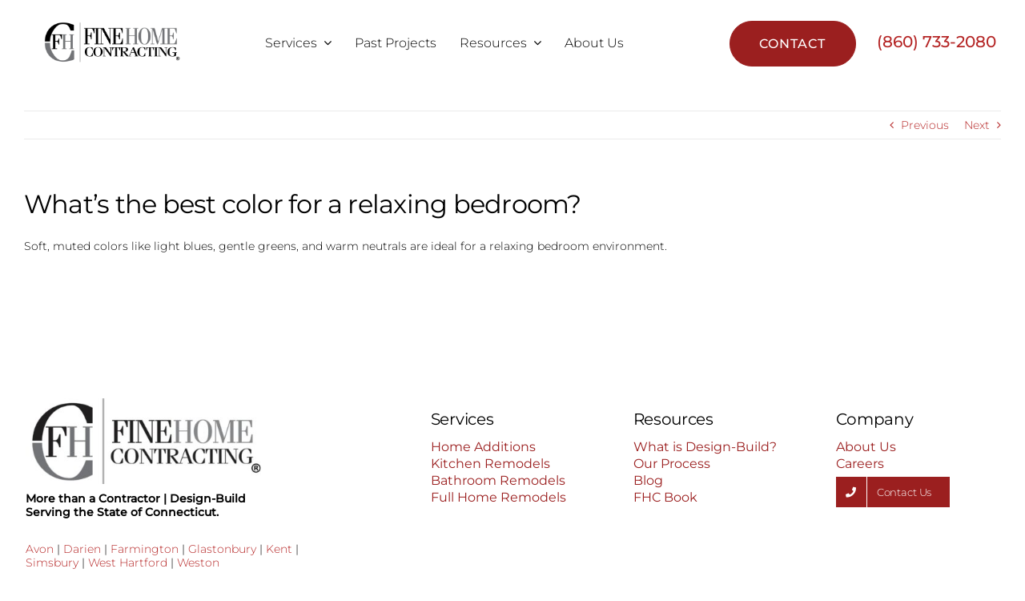

--- FILE ---
content_type: text/html; charset=UTF-8
request_url: https://finehomecontracting.com/faq-items/whats-the-best-color-for-a-relaxing-bedroom/
body_size: 11000
content:
<!DOCTYPE html><html class="avada-html-layout-wide avada-html-header-position-top" lang="en-US" prefix="og: http://ogp.me/ns# fb: http://ogp.me/ns/fb#"><head><meta http-equiv="X-UA-Compatible" content="IE=edge" /><meta http-equiv="Content-Type" content="text/html; charset=utf-8"/><meta name="viewport" content="width=device-width, initial-scale=1" /><meta name='robots' content='index, follow, max-image-preview:large, max-snippet:-1, max-video-preview:-1' />  <script type="text/javascript" id="google_gtagjs-js-consent-mode-data-layer">window.dataLayer=window.dataLayer||[];function gtag(){dataLayer.push(arguments);}
gtag('consent','default',{"ad_personalization":"denied","ad_storage":"denied","ad_user_data":"denied","analytics_storage":"denied","functionality_storage":"denied","security_storage":"denied","personalization_storage":"denied","region":["AT","BE","BG","CH","CY","CZ","DE","DK","EE","ES","FI","FR","GB","GR","HR","HU","IE","IS","IT","LI","LT","LU","LV","MT","NL","NO","PL","PT","RO","SE","SI","SK"],"wait_for_update":500});window._googlesitekitConsentCategoryMap={"statistics":["analytics_storage"],"marketing":["ad_storage","ad_user_data","ad_personalization"],"functional":["functionality_storage","security_storage"],"preferences":["personalization_storage"]};window._googlesitekitConsents={"ad_personalization":"denied","ad_storage":"denied","ad_user_data":"denied","analytics_storage":"denied","functionality_storage":"denied","security_storage":"denied","personalization_storage":"denied","region":["AT","BE","BG","CH","CY","CZ","DE","DK","EE","ES","FI","FR","GB","GR","HR","HU","IE","IS","IT","LI","LT","LU","LV","MT","NL","NO","PL","PT","RO","SE","SI","SK"],"wait_for_update":500};</script> <title>What&#039;s the best color for a relaxing bedroom? - Connecticut Design Build Contractor | Fine Home Contracting</title><link rel="canonical" href="https://finehomecontracting.com/faq-items/whats-the-best-color-for-a-relaxing-bedroom/" /><meta property="og:locale" content="en_US" /><meta property="og:type" content="article" /><meta property="og:title" content="What&#039;s the best color for a relaxing bedroom?" /><meta property="og:description" content="Soft, muted colors like light blues, gentle greens, and warm ..." /><meta property="og:url" content="https://finehomecontracting.com/faq-items/whats-the-best-color-for-a-relaxing-bedroom/" /><meta property="og:site_name" content="Connecticut Design Build Contractor | Fine Home Contracting" /><meta property="article:publisher" content="https://www.facebook.com/finehomecontracting/" /><meta property="og:image" content="https://finehomecontracting.com/wp-content/uploads/2025/03/stamford-kitchen-dutch-oven.jpg" /><meta property="og:image:width" content="1280" /><meta property="og:image:height" content="854" /><meta property="og:image:type" content="image/jpeg" /><meta name="twitter:card" content="summary_large_image" /><meta name="twitter:label1" content="Est. reading time" /><meta name="twitter:data1" content="1 minute" /> <script type="application/ld+json" class="yoast-schema-graph">{"@context":"https://schema.org","@graph":[{"@type":"WebPage","@id":"https://finehomecontracting.com/faq-items/whats-the-best-color-for-a-relaxing-bedroom/","url":"https://finehomecontracting.com/faq-items/whats-the-best-color-for-a-relaxing-bedroom/","name":"What's the best color for a relaxing bedroom? - Connecticut Design Build Contractor | Fine Home Contracting","isPartOf":{"@id":"https://finehomecontracting.com/#website"},"datePublished":"2023-12-14T17:44:24+00:00","breadcrumb":{"@id":"https://finehomecontracting.com/faq-items/whats-the-best-color-for-a-relaxing-bedroom/#breadcrumb"},"inLanguage":"en-US","potentialAction":[{"@type":"ReadAction","target":["https://finehomecontracting.com/faq-items/whats-the-best-color-for-a-relaxing-bedroom/"]}]},{"@type":"BreadcrumbList","@id":"https://finehomecontracting.com/faq-items/whats-the-best-color-for-a-relaxing-bedroom/#breadcrumb","itemListElement":[{"@type":"ListItem","position":1,"name":"Home","item":"https://finehomecontracting.com/"},{"@type":"ListItem","position":2,"name":"FAQs","item":"https://finehomecontracting.com/faq-items/"},{"@type":"ListItem","position":3,"name":"What&#8217;s the best color for a relaxing bedroom?"}]},{"@type":"WebSite","@id":"https://finehomecontracting.com/#website","url":"https://finehomecontracting.com/","name":"Connecticut Design Build Contractor | Fine Home Contracting","description":"Luxury Kitchen, Bathroom, Full Home Remodels, &amp; Additions","publisher":{"@id":"https://finehomecontracting.com/#organization"},"potentialAction":[{"@type":"SearchAction","target":{"@type":"EntryPoint","urlTemplate":"https://finehomecontracting.com/?s={search_term_string}"},"query-input":{"@type":"PropertyValueSpecification","valueRequired":true,"valueName":"search_term_string"}}],"inLanguage":"en-US"},{"@type":"Organization","@id":"https://finehomecontracting.com/#organization","name":"Fine Home Contracting","url":"https://finehomecontracting.com/","logo":{"@type":"ImageObject","inLanguage":"en-US","@id":"https://finehomecontracting.com/#/schema/logo/image/","url":"https://finehomecontracting.com/wp-content/uploads/2022/05/footlogo.jpg","contentUrl":"https://finehomecontracting.com/wp-content/uploads/2022/05/footlogo.jpg","width":603,"height":230,"caption":"Fine Home Contracting"},"image":{"@id":"https://finehomecontracting.com/#/schema/logo/image/"},"sameAs":["https://www.facebook.com/finehomecontracting/","https://www.instagram.com/finehomecontracting/","https://www.youtube.com/channel/UCS3gKCzP5KCUaErIKTJDTqw"]}]}</script> <link rel='dns-prefetch' href='//www.googletagmanager.com' /><link rel="alternate" type="application/rss+xml" title="Connecticut Design Build Contractor | Fine Home Contracting &raquo; Feed" href="https://finehomecontracting.com/feed/" /><link rel="alternate" type="application/rss+xml" title="Connecticut Design Build Contractor | Fine Home Contracting &raquo; Comments Feed" href="https://finehomecontracting.com/comments/feed/" /><link rel="icon" href="https://finehomecontracting.com/wp-content/uploads/2022/06/favi2.jpg" type="image/jpeg" /><link rel="alternate" title="oEmbed (JSON)" type="application/json+oembed" href="https://finehomecontracting.com/wp-json/oembed/1.0/embed?url=https%3A%2F%2Ffinehomecontracting.com%2Ffaq-items%2Fwhats-the-best-color-for-a-relaxing-bedroom%2F" /><link rel="alternate" title="oEmbed (XML)" type="text/xml+oembed" href="https://finehomecontracting.com/wp-json/oembed/1.0/embed?url=https%3A%2F%2Ffinehomecontracting.com%2Ffaq-items%2Fwhats-the-best-color-for-a-relaxing-bedroom%2F&#038;format=xml" /><meta name="description" content="Soft, muted colors like light blues, gentle greens, and warm neutrals are ideal for a relaxing bedroom environment."/><meta property="og:locale" content="en_US"/><meta property="og:type" content="article"/><meta property="og:site_name" content="Connecticut Design Build Contractor | Fine Home Contracting"/><meta property="og:title" content="What&#039;s the best color for a relaxing bedroom? - Connecticut Design Build Contractor | Fine Home Contracting"/><meta property="og:description" content="Soft, muted colors like light blues, gentle greens, and warm neutrals are ideal for a relaxing bedroom environment."/><meta property="og:url" content="https://finehomecontracting.com/faq-items/whats-the-best-color-for-a-relaxing-bedroom/"/><meta property="og:image" content="https://finehomecontracting.com/wp-content/uploads/2022/06/ret3.jpg"/><meta property="og:image:width" content="700"/><meta property="og:image:height" content="259"/><meta property="og:image:type" content="image/jpeg"/><style id='wp-img-auto-sizes-contain-inline-css' type='text/css'>img:is([sizes=auto i],[sizes^="auto," i]){contain-intrinsic-size:3000px 1500px}</style><link rel='stylesheet' id='fusion-dynamic-css-css' href='https://finehomecontracting.com/wp-content/uploads/fusion-styles/022d1f9b2574fa6f7c63d999fbe66826.min.css?ver=3.14.2' type='text/css' media='all' />  <script type="text/javascript" src="https://www.googletagmanager.com/gtag/js?id=AW-341502528" id="google_gtagjs-js" async></script> <script type="text/javascript" id="google_gtagjs-js-after">window.dataLayer=window.dataLayer||[];function gtag(){dataLayer.push(arguments);}
gtag("js",new Date());gtag("set","developer_id.dZTNiMT",true);gtag("config","AW-341502528");window._googlesitekit=window._googlesitekit||{};window._googlesitekit.throttledEvents=[];window._googlesitekit.gtagEvent=(name,data)=>{var key=JSON.stringify({name,data});if(!!window._googlesitekit.throttledEvents[key]){return;}window._googlesitekit.throttledEvents[key]=true;setTimeout(()=>{delete window._googlesitekit.throttledEvents[key];},5);gtag("event",name,{...data,event_source:"site-kit"});};</script> <link rel="https://api.w.org/" href="https://finehomecontracting.com/wp-json/" /><link rel="alternate" title="JSON" type="application/json" href="https://finehomecontracting.com/wp-json/wp/v2/avada_faq/8295" /><link rel="EditURI" type="application/rsd+xml" title="RSD" href="https://finehomecontracting.com/xmlrpc.php?rsd" /><meta name="generator" content="WordPress 6.9" /><link rel='shortlink' href='https://finehomecontracting.com/?p=8295' /><meta name="generator" content="Site Kit by Google 1.168.0" /><meta name="generator" content="performance-lab 4.0.0; plugins: webp-uploads"><meta name="generator" content="webp-uploads 2.6.0"> <script type="text/javascript">(function(url){if(/(?:Chrome\/26\.0\.1410\.63 Safari\/537\.31|WordfenceTestMonBot)/.test(navigator.userAgent)){return;}
var addEvent=function(evt,handler){if(window.addEventListener){document.addEventListener(evt,handler,false);}else if(window.attachEvent){document.attachEvent('on'+evt,handler);}};var removeEvent=function(evt,handler){if(window.removeEventListener){document.removeEventListener(evt,handler,false);}else if(window.detachEvent){document.detachEvent('on'+evt,handler);}};var evts='contextmenu dblclick drag dragend dragenter dragleave dragover dragstart drop keydown keypress keyup mousedown mousemove mouseout mouseover mouseup mousewheel scroll'.split(' ');var logHuman=function(){if(window.wfLogHumanRan){return;}
window.wfLogHumanRan=true;var wfscr=document.createElement('script');wfscr.type='text/javascript';wfscr.async=true;wfscr.src=url+'&r='+Math.random();(document.getElementsByTagName('head')[0]||document.getElementsByTagName('body')[0]).appendChild(wfscr);for(var i=0;i<evts.length;i++){removeEvent(evts[i],logHuman);}};for(var i=0;i<evts.length;i++){addEvent(evts[i],logHuman);}})('//finehomecontracting.com/?wordfence_lh=1&hid=BD7DEAEE9C5EA333B9F1F8497730723E');</script><style type="text/css" id="css-fb-visibility">@media screen and (max-width:640px){.fusion-no-small-visibility{display:none !important}body .sm-text-align-center{text-align:center !important}body .sm-text-align-left{text-align:left !important}body .sm-text-align-right{text-align:right !important}body .sm-text-align-justify{text-align:justify !important}body .sm-flex-align-center{justify-content:center !important}body .sm-flex-align-flex-start{justify-content:flex-start !important}body .sm-flex-align-flex-end{justify-content:flex-end !important}body .sm-mx-auto{margin-left:auto !important;margin-right:auto !important}body .sm-ml-auto{margin-left:auto !important}body .sm-mr-auto{margin-right:auto !important}body .fusion-absolute-position-small{position:absolute;width:100%}.awb-sticky.awb-sticky-small{position:sticky;top:var(--awb-sticky-offset,0)}}@media screen and (min-width:641px) and (max-width:1024px){.fusion-no-medium-visibility{display:none !important}body .md-text-align-center{text-align:center !important}body .md-text-align-left{text-align:left !important}body .md-text-align-right{text-align:right !important}body .md-text-align-justify{text-align:justify !important}body .md-flex-align-center{justify-content:center !important}body .md-flex-align-flex-start{justify-content:flex-start !important}body .md-flex-align-flex-end{justify-content:flex-end !important}body .md-mx-auto{margin-left:auto !important;margin-right:auto !important}body .md-ml-auto{margin-left:auto !important}body .md-mr-auto{margin-right:auto !important}body .fusion-absolute-position-medium{position:absolute;width:100%}.awb-sticky.awb-sticky-medium{position:sticky;top:var(--awb-sticky-offset,0)}}@media screen and (min-width:1025px){.fusion-no-large-visibility{display:none !important}body .lg-text-align-center{text-align:center !important}body .lg-text-align-left{text-align:left !important}body .lg-text-align-right{text-align:right !important}body .lg-text-align-justify{text-align:justify !important}body .lg-flex-align-center{justify-content:center !important}body .lg-flex-align-flex-start{justify-content:flex-start !important}body .lg-flex-align-flex-end{justify-content:flex-end !important}body .lg-mx-auto{margin-left:auto !important;margin-right:auto !important}body .lg-ml-auto{margin-left:auto !important}body .lg-mr-auto{margin-right:auto !important}body .fusion-absolute-position-large{position:absolute;width:100%}.awb-sticky.awb-sticky-large{position:sticky;top:var(--awb-sticky-offset,0)}}</style> <script type="text/javascript">(function(w,d,s,l,i){w[l]=w[l]||[];w[l].push({'gtm.start':new Date().getTime(),event:'gtm.js'});var f=d.getElementsByTagName(s)[0],j=d.createElement(s),dl=l!='dataLayer'?'&l='+l:'';j.async=true;j.src='https://www.googletagmanager.com/gtm.js?id='+i+dl;f.parentNode.insertBefore(j,f);})(window,document,'script','dataLayer','GTM-PWFGHQP');</script>  <script type="text/javascript">var doc=document.documentElement;doc.setAttribute('data-useragent',navigator.userAgent);</script> <link rel="preconnect" href="https://www.googletagmanager.com"><link rel="preconnect" href="https://www.google-analytics.com">  <script async src="https://www.googletagmanager.com/gtag/js?id=G-PEJ9VZT5KC"></script> <script>window.dataLayer=window.dataLayer||[];function gtag(){dataLayer.push(arguments);}
gtag('js',new Date());gtag('config','G-PEJ9VZT5KC');</script>  <script>!function(f,b,e,v,n,t,s)
{if(f.fbq)return;n=f.fbq=function(){n.callMethod?n.callMethod.apply(n,arguments):n.queue.push(arguments)};if(!f._fbq)f._fbq=n;n.push=n;n.loaded=!0;n.version='2.0';n.queue=[];t=b.createElement(e);t.async=!0;t.src=v;s=b.getElementsByTagName(e)[0];s.parentNode.insertBefore(t,s)}(window,document,'script','https://connect.facebook.net/en_US/fbevents.js');fbq('init','288961664972974');fbq('track','PageView');</script> <noscript> <img height="1" width="1" style="display:none" 
 src="https://www.facebook.com/tr?id=288961664972974&ev=PageView&noscript=1"/> </noscript>  <script>!function(f,b,e,v,n,t,s)
{if(f.fbq)return;n=f.fbq=function(){n.callMethod?n.callMethod.apply(n,arguments):n.queue.push(arguments)};if(!f._fbq)f._fbq=n;n.push=n;n.loaded=!0;n.version='2.0';n.queue=[];t=b.createElement(e);t.async=!0;t.src=v;s=b.getElementsByTagName(e)[0];s.parentNode.insertBefore(t,s)}(window,document,'script','https://connect.facebook.net/en_US/fbevents.js');fbq('init','3655591027832819');fbq('track','PageView');</script> <noscript><img height="1" width="1" style="display:none"
src="https://www.facebook.com/tr?id=3655591027832819&ev=PageView&noscript=1"
/></noscript></head><body class="wp-singular avada_faq-template-default single single-avada_faq postid-8295 single-format-standard wp-theme-Avada awb-no-sidebars fusion-image-hovers fusion-pagination-sizing fusion-button_type-flat fusion-button_span-no fusion-button_gradient-linear avada-image-rollover-circle-no avada-image-rollover-yes avada-image-rollover-direction-fade fusion-body ltr fusion-sticky-header no-tablet-sticky-header no-mobile-sticky-header no-mobile-slidingbar no-desktop-totop no-mobile-totop fusion-disable-outline fusion-sub-menu-fade mobile-logo-pos-left layout-wide-mode avada-has-boxed-modal-shadow- layout-scroll-offset-full avada-has-zero-margin-offset-top fusion-top-header menu-text-align-center mobile-menu-design-flyout fusion-show-pagination-text fusion-header-layout-v1 avada-responsive avada-footer-fx-none avada-menu-highlight-style-textcolor fusion-search-form-clean fusion-main-menu-search-overlay fusion-avatar-circle avada-dropdown-styles avada-blog-layout-large avada-blog-archive-layout-large avada-header-shadow-no avada-menu-icon-position-left avada-has-megamenu-shadow avada-has-mobile-menu-search avada-has-breadcrumb-mobile-hidden avada-has-titlebar-hide avada-header-border-color-full-transparent avada-has-transparent-timeline_color avada-has-pagination-width_height avada-flyout-menu-direction-fade avada-ec-views-v1" data-awb-post-id="8295"> <noscript> <iframe src="https://www.googletagmanager.com/ns.html?id=GTM-PWFGHQP" height="0" width="0" style="display:none;visibility:hidden"></iframe> </noscript> <a class="skip-link screen-reader-text" href="#content">Skip to content</a><div id="boxed-wrapper"><div id="wrapper" class="fusion-wrapper"><div id="home" style="position:relative;top:-1px;"></div><div class="fusion-tb-header"><header class="fusion-fullwidth fullwidth-box fusion-builder-row-1 fusion-flex-container hundred-percent-fullwidth non-hundred-percent-height-scrolling fusion-no-medium-visibility fusion-no-large-visibility fusion-sticky-container" style="--awb-border-radius-top-left:0px;--awb-border-radius-top-right:0px;--awb-border-radius-bottom-right:0px;--awb-border-radius-bottom-left:0px;--awb-padding-right:50px;--awb-padding-left:50px;--awb-padding-top-small:0px;--awb-padding-bottom-small:0px;--awb-margin-top-small:0px;--awb-margin-bottom-small:0px;--awb-background-color:var(--awb-custom_color_2);--awb-background-color-small:#e8e8e8;--awb-sticky-background-color:#e8e8e8 !important;--awb-flex-wrap:wrap;" data-transition-offset="0" data-scroll-offset="0" data-sticky-small-visibility="1" data-sticky-medium-visibility="1" data-sticky-large-visibility="1" ><div class="fusion-builder-row fusion-row fusion-flex-align-items-center fusion-flex-justify-content-space-between fusion-flex-content-wrap" style="width:104% !important;max-width:104% !important;margin-left: calc(-4% / 2 );margin-right: calc(-4% / 2 );"><div class="fusion-layout-column fusion_builder_column fusion-builder-column-0 fusion-flex-column fusion-flex-align-self-center" style="--awb-bg-size:cover;--awb-width-large:16%;--awb-margin-top-large:18px;--awb-spacing-right-large:0%;--awb-margin-bottom-large:20px;--awb-spacing-left-large:12%;--awb-width-medium:33.333333333333%;--awb-order-medium:0;--awb-spacing-right-medium:0%;--awb-spacing-left-medium:5.76%;--awb-width-small:50%;--awb-order-small:0;--awb-margin-top-small:14px;--awb-spacing-right-small:0%;--awb-margin-bottom-small:14px;--awb-spacing-left-small:3.84%;"><div class="fusion-column-wrapper fusion-column-has-shadow fusion-flex-justify-content-center fusion-content-layout-row"><div class="fusion-text fusion-text-1 sm-text-align-center fusion-text-no-margin" style="--awb-text-color:#000000;"><p><a style="color: rgb(0, 0, 0);" href="tel:18607332080"><b style="color: var(--awb-custom_color_1);">(860) 733-2080</b></a></p></div></div></div><div class="fusion-layout-column fusion_builder_column fusion-builder-column-1 fusion-flex-column" style="--awb-padding-right-small:0px;--awb-bg-size:cover;--awb-width-large:16%;--awb-margin-top-large:18px;--awb-spacing-right-large:0%;--awb-margin-bottom-large:20px;--awb-spacing-left-large:12%;--awb-width-medium:33.333333333333%;--awb-order-medium:0;--awb-spacing-right-medium:0%;--awb-spacing-left-medium:5.76%;--awb-width-small:50%;--awb-order-small:0;--awb-margin-top-small:14px;--awb-spacing-right-small:0%;--awb-margin-bottom-small:14px;--awb-spacing-left-small:19.968%;"><div class="fusion-column-wrapper fusion-column-has-shadow fusion-flex-justify-content-center fusion-content-layout-row"><div ><a class="fusion-button button-flat button-medium button-custom fusion-button-default button-1 fusion-button-default-span fusion-button-default-type" style="--button_accent_color:var(--awb-color1);--button_accent_hover_color:var(--awb-color1);--button_border_hover_color:var(--awb-color1);--button-border-radius-top-left:50px;--button-border-radius-top-right:50px;--button-border-radius-bottom-right:50px;--button-border-radius-bottom-left:50px;--button_gradient_top_color:var(--awb-custom_color_1);--button_gradient_bottom_color:var(--awb-custom_color_1);--button_gradient_top_color_hover:#182472;--button_gradient_bottom_color_hover:#182472;--button_typography-letter-spacing:.25px;--button_typography-font-family:&quot;Montserrat&quot;;--button_typography-font-style:normal;--button_typography-font-weight:300;" target="_self" href="/contact-us/"><span class="fusion-button-text awb-button__text awb-button__text--default">CONTACT</span></a></div></div></div><div class="fusion-layout-column fusion_builder_column fusion-builder-column-2 fusion-flex-column fusion-no-small-visibility fusion-no-medium-visibility" style="--awb-bg-size:cover;--awb-width-large:13.23%;--awb-margin-top-large:16px;--awb-spacing-right-large:0%;--awb-margin-bottom-large:20px;--awb-spacing-left-large:0px;--awb-width-medium:20%;--awb-order-medium:0;--awb-spacing-right-medium:0%;--awb-spacing-left-medium:0px;--awb-width-small:100%;--awb-order-small:0;--awb-spacing-right-small:1.92%;--awb-spacing-left-small:1.92%;"><div class="fusion-column-wrapper fusion-column-has-shadow fusion-flex-justify-content-flex-start fusion-content-layout-column"><ul style="--awb-size:16px;--awb-iconcolor:var(--awb-custom_color_1);--awb-line-height:27.2px;--awb-icon-width:27.2px;--awb-icon-height:27.2px;--awb-icon-margin:11.2px;--awb-content-margin:38.4px;" class="fusion-checklist fusion-checklist-1 fusion-checklist-default type-icons"><li class="fusion-li-item" style=""><span class="icon-wrapper circle-no"><i class="fusion-li-icon icon-mkb-phone-alt-solid" aria-hidden="true"></i></span><div class="fusion-li-item-content"><p><a href="tel:18607332080"><span style="font-size: 18px; font-family: 'DM Sans'; font-weight: 500;" data-fusion-font="true" data-fusion-google-font="DM Sans" data-fusion-google-variant="500">(860) 733-2080</span></a></p></div></li></ul></div></div><div class="fusion-layout-column fusion_builder_column fusion-builder-column-3 fusion-flex-column fusion-no-small-visibility" style="--awb-bg-size:cover;--awb-width-large:14.23%;--awb-margin-top-large:20px;--awb-spacing-right-large:0%;--awb-margin-bottom-large:20px;--awb-spacing-left-large:0%;--awb-width-medium:33.333333333333%;--awb-order-medium:0;--awb-spacing-right-medium:0%;--awb-spacing-left-medium:0%;--awb-width-small:20%;--awb-order-small:0;--awb-spacing-right-small:0%;--awb-spacing-left-small:0%;"><div class="fusion-column-wrapper fusion-column-has-shadow fusion-flex-justify-content-flex-start fusion-content-layout-column"><div style="text-align:center;"><a class="fusion-button button-flat fusion-button-default-size button-custom fusion-button-default button-2 fusion-button-span-yes fusion-button-default-type" style="--button_accent_color:var(--awb-custom_color_1);--button_border_color:var(--awb-custom_color_1);--button_accent_hover_color:var(--awb-color1);--button_border_hover_color:var(--awb-color1);--button-border-radius-top-left:50px;--button-border-radius-top-right:50px;--button-border-radius-bottom-right:50px;--button-border-radius-bottom-left:50px;--button_gradient_top_color:hsla(var(--awb-custom_color_1-h),var(--awb-custom_color_1-s),var(--awb-custom_color_1-l),calc(var(--awb-custom_color_1-a) - 90%));--button_gradient_bottom_color:hsla(var(--awb-custom_color_1-h),var(--awb-custom_color_1-s),var(--awb-custom_color_1-l),calc(var(--awb-custom_color_1-a) - 90%));--button_gradient_top_color_hover:var(--awb-custom_color_1);--button_gradient_bottom_color_hover:var(--awb-custom_color_1);" target="_self" href="/contact-us/"><span class="fusion-button-text awb-button__text awb-button__text--default">Get In Touch</span></a></div></div></div></div></header><header class="fusion-fullwidth fullwidth-box fusion-builder-row-2 fusion-flex-container hundred-percent-fullwidth non-hundred-percent-height-scrolling fusion-sticky-container" style="--awb-border-radius-top-left:0px;--awb-border-radius-top-right:0px;--awb-border-radius-bottom-right:0px;--awb-border-radius-bottom-left:0px;--awb-padding-right:50px;--awb-padding-left:50px;--awb-padding-right-small:10px;--awb-padding-left-small:20px;--awb-sticky-background-color:#ffffff !important;--awb-flex-wrap:wrap;" data-transition-offset="0" data-scroll-offset="0" data-sticky-medium-visibility="1" data-sticky-large-visibility="1" ><div class="fusion-builder-row fusion-row fusion-flex-align-items-center fusion-flex-justify-content-space-evenly fusion-flex-content-wrap" style="width:104% !important;max-width:104% !important;margin-left: calc(-4% / 2 );margin-right: calc(-4% / 2 );"><div class="fusion-layout-column fusion_builder_column fusion-builder-column-4 fusion-flex-column" style="--awb-bg-size:cover;--awb-width-large:16%;--awb-margin-top-large:18px;--awb-spacing-right-large:0%;--awb-margin-bottom-large:20px;--awb-spacing-left-large:12%;--awb-width-medium:33.333333333333%;--awb-order-medium:0;--awb-spacing-right-medium:0%;--awb-spacing-left-medium:5.76%;--awb-width-small:60%;--awb-order-small:0;--awb-margin-top-small:14px;--awb-spacing-right-small:0%;--awb-margin-bottom-small:14px;--awb-spacing-left-small:3.2%;"><div class="fusion-column-wrapper fusion-column-has-shadow fusion-flex-justify-content-flex-start fusion-content-layout-column"><div class="fusion-image-element " style="--awb-max-width:231px;--awb-caption-title-font-family:var(--h2_typography-font-family);--awb-caption-title-font-weight:var(--h2_typography-font-weight);--awb-caption-title-font-style:var(--h2_typography-font-style);--awb-caption-title-size:var(--h2_typography-font-size);--awb-caption-title-transform:var(--h2_typography-text-transform);--awb-caption-title-line-height:var(--h2_typography-line-height);--awb-caption-title-letter-spacing:var(--h2_typography-letter-spacing);"><span class=" fusion-imageframe imageframe-none imageframe-1 hover-type-none" style="border-radius:8px;"><a class="fusion-no-lightbox" href="https://finehomecontracting.com/" target="_self" aria-label="FHC Logo &#8211; Grey+Black"><img fetchpriority="high" decoding="async" width="1007" height="299" src="https://finehomecontracting.com/wp-content/uploads/2025/05/FHC-Logo-GreyBlack-png.webp" alt class="img-responsive wp-image-15214 disable-lazyload" srcset="https://finehomecontracting.com/wp-content/uploads/2025/05/FHC-Logo-GreyBlack-200x59.png 200w, https://finehomecontracting.com/wp-content/uploads/2025/05/FHC-Logo-GreyBlack-400x119.png 400w, https://finehomecontracting.com/wp-content/uploads/2025/05/FHC-Logo-GreyBlack-600x178.png 600w, https://finehomecontracting.com/wp-content/uploads/2025/05/FHC-Logo-GreyBlack-800x238.png 800w, https://finehomecontracting.com/wp-content/uploads/2025/05/FHC-Logo-GreyBlack-png.webp 1007w" sizes="(max-width: 640px) 100vw, 1007px" /></a></span></div></div></div><div class="fusion-layout-column fusion_builder_column fusion-builder-column-5 fusion-flex-column" style="--awb-bg-size:cover;--awb-width-large:55.33%;--awb-margin-top-large:20px;--awb-spacing-right-large:3.9906018434845%;--awb-margin-bottom-large:20px;--awb-spacing-left-large:0%;--awb-width-medium:12%;--awb-order-medium:1;--awb-spacing-right-medium:18.4%;--awb-spacing-left-medium:0%;--awb-width-small:40%;--awb-order-small:1;--awb-margin-top-small:14px;--awb-spacing-right-small:5.52%;--awb-margin-bottom-small:14px;--awb-spacing-left-small:0%;"><div class="fusion-column-wrapper fusion-column-has-shadow fusion-flex-justify-content-center fusion-content-layout-column"><nav class="awb-menu awb-menu_row awb-menu_em-hover mobile-mode-collapse-to-button awb-menu_icons-left awb-menu_dc-yes mobile-trigger-fullwidth-on awb-menu_mobile-toggle awb-menu_indent-center awb-menu_mt-fullwidth mobile-size-full-absolute loading mega-menu-loading awb-menu_desktop awb-menu_dropdown awb-menu_expand-right awb-menu_transition-slide_up" style="--awb-text-transform:none;--awb-gap:17px;--awb-align-items:center;--awb-justify-content:center;--awb-items-padding-top:6px;--awb-items-padding-right:6px;--awb-items-padding-bottom:6px;--awb-items-padding-left:6px;--awb-border-bottom:2px;--awb-color:var(--awb-color8);--awb-active-color:var(--awb-custom_color_1);--awb-active-border-bottom:2px;--awb-active-border-color:var(--awb-custom_color_1);--awb-submenu-sep-color:rgba(255,252,252,0);--awb-submenu-items-padding-top:14px;--awb-submenu-items-padding-right:28px;--awb-submenu-items-padding-bottom:14px;--awb-submenu-items-padding-left:28px;--awb-submenu-border-radius-top-left:8px;--awb-submenu-border-radius-top-right:8px;--awb-submenu-border-radius-bottom-right:8px;--awb-submenu-border-radius-bottom-left:8px;--awb-submenu-active-bg:var(--awb-color1);--awb-submenu-active-color:var(--awb-custom_color_2);--awb-submenu-space:20px;--awb-submenu-font-size:var(--awb-typography3-font-size);--awb-submenu-text-transform:var(--awb-typography3-text-transform);--awb-submenu-max-width:248px;--awb-main-justify-content:flex-start;--awb-mobile-nav-button-align-hor:flex-end;--awb-mobile-bg:var(--awb-color1);--awb-mobile-color:var(--awb-color8);--awb-mobile-nav-items-height:60;--awb-mobile-active-bg:var(--awb-color1);--awb-mobile-active-color:var(--awb-custom_color_2);--awb-mobile-trigger-color:var(--awb-color8);--awb-mobile-trigger-background-color:var(--awb-color1);--awb-mobile-font-size:var(--awb-typography3-font-size);--awb-mobile-sep-color:var(--awb-color1);--awb-mobile-justify:center;--awb-mobile-caret-left:auto;--awb-mobile-caret-right:0;--awb-box-shadow:0px 10px 30px -8px hsla(var(--awb-color8-h),var(--awb-color8-s),var(--awb-color8-l),calc( var(--awb-color8-a) - 80% ));;--awb-fusion-font-family-typography:var(--awb-typography3-font-family);--awb-fusion-font-weight-typography:var(--awb-typography3-font-weight);--awb-fusion-font-style-typography:var(--awb-typography3-font-style);--awb-fusion-font-family-submenu-typography:var(--awb-typography3-font-family);--awb-fusion-font-weight-submenu-typography:var(--awb-typography3-font-weight);--awb-fusion-font-style-submenu-typography:var(--awb-typography3-font-style);--awb-fusion-font-family-mobile-typography:var(--awb-typography3-font-family);--awb-fusion-font-weight-mobile-typography:var(--awb-typography3-font-weight);--awb-fusion-font-style-mobile-typography:var(--awb-typography3-font-style);" aria-label="Main Menu - 2023" data-breakpoint="1025" data-count="0" data-transition-type="center-grow" data-transition-time="300" data-expand="right"><button type="button" class="awb-menu__m-toggle" aria-expanded="false" aria-controls="menu-main-menu-2023"><span class="awb-menu__m-toggle-inner"><span class="collapsed-nav-text">Menu</span><span class="awb-menu__m-collapse-icon"><span class="awb-menu__m-collapse-icon-open icon-mkb-bars-solid"></span><span class="awb-menu__m-collapse-icon-close icon-mkb-times-solid"></span></span></span></button><ul id="menu-main-menu-2023" class="fusion-menu awb-menu__main-ul awb-menu__main-ul_row"><li  id="menu-item-8108"  class="menu-item menu-item-type-custom menu-item-object-custom menu-item-has-children menu-item-8108 awb-menu__li awb-menu__main-li awb-menu__main-li_regular"  data-item-id="8108"><span class="awb-menu__main-background-default awb-menu__main-background-default_center-grow"></span><span class="awb-menu__main-background-active awb-menu__main-background-active_center-grow"></span><a  href="https://finehomecontracting.com/service/" class="awb-menu__main-a awb-menu__main-a_regular"><span class="menu-text">Services</span><span class="awb-menu__open-nav-submenu-hover"></span></a><button type="button" aria-label="Open submenu of Services" aria-expanded="false" class="awb-menu__open-nav-submenu_mobile awb-menu__open-nav-submenu_main"></button><ul class="awb-menu__sub-ul awb-menu__sub-ul_main"><li  id="menu-item-4991"  class="menu-item menu-item-type-post_type menu-item-object-page menu-item-4991 awb-menu__li awb-menu__sub-li" ><a  href="https://finehomecontracting.com/additions/" class="awb-menu__sub-a"><span>Additions</span></a></li><li  id="menu-item-4988"  class="menu-item menu-item-type-post_type menu-item-object-page menu-item-4988 awb-menu__li awb-menu__sub-li" ><a  href="https://finehomecontracting.com/kitchens/" class="awb-menu__sub-a"><span>Kitchens</span></a></li><li  id="menu-item-4987"  class="menu-item menu-item-type-post_type menu-item-object-page menu-item-4987 awb-menu__li awb-menu__sub-li" ><a  href="https://finehomecontracting.com/bathrooms/" class="awb-menu__sub-a"><span>Bathrooms</span></a></li><li  id="menu-item-14859"  class="menu-item menu-item-type-post_type menu-item-object-page menu-item-14859 awb-menu__li awb-menu__sub-li" ><a  href="https://finehomecontracting.com/home-remodels/" class="awb-menu__sub-a"><span>Full Homes</span></a></li></ul></li><li  id="menu-item-8109"  class="menu-item menu-item-type-post_type menu-item-object-page menu-item-8109 awb-menu__li awb-menu__main-li awb-menu__main-li_regular"  data-item-id="8109"><span class="awb-menu__main-background-default awb-menu__main-background-default_center-grow"></span><span class="awb-menu__main-background-active awb-menu__main-background-active_center-grow"></span><a  href="https://finehomecontracting.com/past-projects/" class="awb-menu__main-a awb-menu__main-a_regular"><span class="menu-text">Past Projects</span></a></li><li  id="menu-item-4986"  class="menu-item menu-item-type-custom menu-item-object-custom menu-item-has-children menu-item-4986 awb-menu__li awb-menu__main-li awb-menu__main-li_regular"  data-item-id="4986"><span class="awb-menu__main-background-default awb-menu__main-background-default_center-grow"></span><span class="awb-menu__main-background-active awb-menu__main-background-active_center-grow"></span><a  href="#" class="awb-menu__main-a awb-menu__main-a_regular"><span class="menu-text">Resources</span><span class="awb-menu__open-nav-submenu-hover"></span></a><button type="button" aria-label="Open submenu of Resources" aria-expanded="false" class="awb-menu__open-nav-submenu_mobile awb-menu__open-nav-submenu_main"></button><ul class="awb-menu__sub-ul awb-menu__sub-ul_main"><li  id="menu-item-14996"  class="menu-item menu-item-type-post_type menu-item-object-page menu-item-14996 awb-menu__li awb-menu__sub-li" ><a  href="https://finehomecontracting.com/what-is-design-build/" class="awb-menu__sub-a"><span>What is Design-Build?</span></a></li><li  id="menu-item-15928"  class="menu-item menu-item-type-post_type menu-item-object-page menu-item-15928 awb-menu__li awb-menu__sub-li" ><a  href="https://finehomecontracting.com/our-process/" class="awb-menu__sub-a"><span>Our Process</span></a></li><li  id="menu-item-4996"  class="menu-item menu-item-type-post_type menu-item-object-page menu-item-4996 awb-menu__li awb-menu__sub-li" ><a  href="https://finehomecontracting.com/blog/" class="awb-menu__sub-a"><span>Blog</span></a></li><li  id="menu-item-5000"  class="menu-item menu-item-type-post_type menu-item-object-page menu-item-5000 awb-menu__li awb-menu__sub-li" ><a  href="https://finehomecontracting.com/fine-home-contracting-book/" class="awb-menu__sub-a"><span>FHC Book</span></a></li><li  id="menu-item-4999"  class="menu-item menu-item-type-post_type menu-item-object-page menu-item-4999 awb-menu__li awb-menu__sub-li" ><a  href="https://finehomecontracting.com/careers/" class="awb-menu__sub-a"><span>Careers</span></a></li></ul></li><li  id="menu-item-9914"  class="menu-item menu-item-type-post_type menu-item-object-page menu-item-9914 awb-menu__li awb-menu__main-li awb-menu__main-li_regular"  data-item-id="9914"><span class="awb-menu__main-background-default awb-menu__main-background-default_center-grow"></span><span class="awb-menu__main-background-active awb-menu__main-background-active_center-grow"></span><a  href="https://finehomecontracting.com/about-us/" class="awb-menu__main-a awb-menu__main-a_regular"><span class="menu-text">About Us</span></a></li></ul></nav></div></div><div class="fusion-layout-column fusion_builder_column fusion-builder-column-6 fusion-flex-column fusion-no-small-visibility" style="--awb-bg-size:cover;--awb-width-large:14.23%;--awb-margin-top-large:20px;--awb-spacing-right-large:9.4448348559382%;--awb-margin-bottom-large:20px;--awb-spacing-left-large:0%;--awb-width-medium:33.333333333333%;--awb-order-medium:0;--awb-spacing-right-medium:4.032%;--awb-spacing-left-medium:0%;--awb-width-small:20%;--awb-order-small:0;--awb-spacing-right-small:6.72%;--awb-spacing-left-small:0%;"><div class="fusion-column-wrapper fusion-column-has-shadow fusion-flex-justify-content-flex-start fusion-content-layout-column"><div style="text-align:center;"><a class="fusion-button button-flat fusion-button-default-size button-custom fusion-button-default button-3 fusion-button-span-yes fusion-button-default-type" style="--button_accent_color:var(--awb-color1);--button_border_color:var(--awb-custom_color_1);--button_accent_hover_color:var(--awb-color1);--button_border_hover_color:var(--awb-color1);--button_border_width-top:1px;--button_border_width-right:1px;--button_border_width-bottom:1px;--button_border_width-left:1px;--button-border-radius-top-left:50px;--button-border-radius-top-right:50px;--button-border-radius-bottom-right:50px;--button-border-radius-bottom-left:50px;--button_gradient_top_color:var(--awb-custom_color_1);--button_gradient_bottom_color:var(--awb-custom_color_1);--button_gradient_top_color_hover:var(--awb-custom_color_1);--button_gradient_bottom_color_hover:var(--awb-custom_color_1);--button_text_transform:uppercase;--button_typography-letter-spacing:1px;--button_typography-font-family:&quot;Montserrat&quot;;--button_typography-font-style:normal;--button_typography-font-weight:500;" target="_self" href="/contact-us/" id="button_contact_MTB"><span class="fusion-button-text awb-button__text awb-button__text--default">CONTACT</span></a></div></div></div><div class="fusion-layout-column fusion_builder_column fusion-builder-column-7 fusion-flex-column fusion-no-small-visibility fusion-no-medium-visibility" style="--awb-bg-size:cover;--awb-width-large:13.23%;--awb-margin-top-large:16px;--awb-spacing-right-large:0%;--awb-margin-bottom-large:20px;--awb-spacing-left-large:0px;--awb-width-medium:20%;--awb-order-medium:0;--awb-spacing-right-medium:0%;--awb-spacing-left-medium:0px;--awb-width-small:100%;--awb-order-small:0;--awb-spacing-right-small:1.92%;--awb-spacing-left-small:1.92%;"><div class="fusion-column-wrapper fusion-column-has-shadow fusion-flex-justify-content-flex-start fusion-content-layout-column"><div class="fusion-text fusion-text-2" style="--awb-font-size:20px;--awb-text-color:var(--awb-custom_color_1);--awb-text-font-family:&quot;Montserrat&quot;;--awb-text-font-style:normal;--awb-text-font-weight:500;"><p style="text-align: center;"><a href="tel:18607332080">(860) 733-2080</a></p></div></div></div></div></header></div><div id="sliders-container" class="fusion-slider-visibility"></div><main id="main" class="clearfix "><div class="fusion-row" style=""><section id="content" style=""><div class="single-navigation clearfix"> <a href="https://finehomecontracting.com/faq-items/how-can-i-embrace-the-art-of-slow-living-in-my-daily-life/" rel="prev">Previous</a> <a href="https://finehomecontracting.com/faq-items/how-do-i-choose-a-color-scheme-for-my-living-room/" rel="next">Next</a></div><article id="post-8295" class="post post-8295 avada_faq type-avada_faq status-publish format-standard hentry faq_category-color-theory"><h1 class="entry-title fusion-post-title">What&#8217;s the best color for a relaxing bedroom?</h1><div class="post-content"><p>Soft, muted colors like light blues, gentle greens, and warm neutrals are ideal for a relaxing bedroom environment.</p></div> <span class="vcard rich-snippet-hidden"><span class="fn"><a href="https://finehomecontracting.com/author/liam_c_wp/" title="Posts by liam_c_wp" rel="author">liam_c_wp</a></span></span><span class="updated rich-snippet-hidden">2023-12-14T17:44:24+00:00</span></article></section></div></main><div class="fusion-tb-footer fusion-footer"><div class="fusion-footer-widget-area fusion-widget-area"><div class="fusion-fullwidth fullwidth-box fusion-builder-row-3 fusion-flex-container nonhundred-percent-fullwidth non-hundred-percent-height-scrolling" style="--awb-border-radius-top-left:0px;--awb-border-radius-top-right:0px;--awb-border-radius-bottom-right:0px;--awb-border-radius-bottom-left:0px;--awb-padding-top:5%;--awb-padding-bottom:40px;--awb-padding-right-medium:30px;--awb-padding-bottom-medium:20px;--awb-padding-left-medium:30px;--awb-flex-wrap:wrap;" ><div class="fusion-builder-row fusion-row fusion-flex-align-items-flex-start fusion-flex-justify-content-center fusion-flex-content-wrap" style="max-width:1372.8px;margin-left: calc(-4% / 2 );margin-right: calc(-4% / 2 );"><div class="fusion-layout-column fusion_builder_column fusion-builder-column-8 fusion_builder_column_2_5 2_5 fusion-flex-column" style="--awb-bg-size:cover;--awb-width-large:40%;--awb-margin-top-large:20px;--awb-spacing-right-large:19.2%;--awb-margin-bottom-large:20px;--awb-spacing-left-large:4.8%;--awb-width-medium:80%;--awb-order-medium:0;--awb-spacing-right-medium:4.8%;--awb-margin-bottom-medium:32px;--awb-spacing-left-medium:2.4%;--awb-width-small:100%;--awb-order-small:0;--awb-spacing-right-small:1.92%;--awb-spacing-left-small:1.92%;"><div class="fusion-column-wrapper fusion-column-has-shadow fusion-flex-justify-content-flex-start fusion-content-layout-column"><div class="fusion-image-element md-text-align-center sm-text-align-center" style="--awb-margin-bottom:0px;--awb-max-width:300px;--awb-caption-title-font-family:var(--h2_typography-font-family);--awb-caption-title-font-weight:var(--h2_typography-font-weight);--awb-caption-title-font-style:var(--h2_typography-font-style);--awb-caption-title-size:var(--h2_typography-font-size);--awb-caption-title-transform:var(--h2_typography-text-transform);--awb-caption-title-line-height:var(--h2_typography-line-height);--awb-caption-title-letter-spacing:var(--h2_typography-letter-spacing);"><span class=" fusion-imageframe imageframe-none imageframe-2 hover-type-none" style="border-radius:8px;"><img decoding="async" width="300" height="107" alt="Black and gray Fine Home Contracting logo with large &quot;FH&quot; initials encircled on the left and company name in bold text on the right." title="TM Standard Logo1" src="https://finehomecontracting.com/wp-content/uploads/2024/04/TM-Standard-Logo1.jpg" data-orig-src="https://finehomecontracting.com/wp-content/uploads/2024/04/TM-Standard-Logo1-300x107.jpg" class="lazyload img-responsive wp-image-9926" srcset="data:image/svg+xml,%3Csvg%20xmlns%3D%27http%3A%2F%2Fwww.w3.org%2F2000%2Fsvg%27%20width%3D%271535%27%20height%3D%27546%27%20viewBox%3D%270%200%201535%20546%27%3E%3Crect%20width%3D%271535%27%20height%3D%27546%27%20fill-opacity%3D%220%22%2F%3E%3C%2Fsvg%3E" data-srcset="https://finehomecontracting.com/wp-content/uploads/2024/04/TM-Standard-Logo1-200x71.jpg 200w, https://finehomecontracting.com/wp-content/uploads/2024/04/TM-Standard-Logo1-400x142.jpg 400w, https://finehomecontracting.com/wp-content/uploads/2024/04/TM-Standard-Logo1-600x213.jpg 600w, https://finehomecontracting.com/wp-content/uploads/2024/04/TM-Standard-Logo1-800x285.jpg 800w, https://finehomecontracting.com/wp-content/uploads/2024/04/TM-Standard-Logo1-1200x427.jpg 1200w, https://finehomecontracting.com/wp-content/uploads/2024/04/TM-Standard-Logo1.jpg 1535w" data-sizes="auto" data-orig-sizes="(max-width: 640px) 100vw, 600px" /></span></div><div class="fusion-title title fusion-title-1 fusion-sep-none fusion-title-text fusion-title-size-div" style="--awb-margin-top:10px;--awb-margin-bottom:0px;--awb-margin-bottom-small:30px;"><div class="fusion-title-heading title-heading-left title-heading-tag md-text-align-center sm-text-align-center fusion-responsive-typography-calculated" style="margin:0;--fontSize:14;--minFontSize:14;line-height:1.25;"><b>More than a Contractor | Design-Build<br /></b><b>Serving the State of Connecticut.</b></div></div><div class="fusion-title title fusion-title-2 fusion-sep-none fusion-title-text fusion-title-size-div" style="--awb-margin-bottom:32px;--awb-margin-bottom-small:30px;"><div class="fusion-title-heading title-heading-left title-heading-tag md-text-align-center sm-text-align-center fusion-responsive-typography-calculated" style="margin:0;--fontSize:14;--minFontSize:14;line-height:1.25;"><a href="https://finehomecontracting.com/towns/avon-home-remodeling/"><br /> Avon</a> | <a href="https://finehomecontracting.com/towns/premium-remodeling-darien-ct/">Darien</a> | <a href="https://finehomecontracting.com/towns/farmington-home-remodeling/">Farmington</a> | <a href="https://finehomecontracting.com/towns/glastonbury-home-remodeling/">Glastonbury</a> | <a href="https://finehomecontracting.com/towns/premium-remodeling-kent-ct/">Kent</a> | <a href="https://finehomecontracting.com/towns/simsbury-home-remodeling/">Simsbury</a> | <a href="https://finehomecontracting.com/towns/west-hartford-home-remodeling/">West Hartford</a> | <a href="https://finehomecontracting.com/towns/premium-remodeling-weston-ct/">Weston<br /> </a></div></div><div class="fusion-social-links fusion-social-links-1 fusion-no-small-visibility fusion-no-medium-visibility" style="--awb-margin-top:0px;--awb-margin-right:0px;--awb-margin-bottom:0px;--awb-margin-left:0px;--awb-box-border-top:0px;--awb-box-border-right:0px;--awb-box-border-bottom:0px;--awb-box-border-left:0px;--awb-icon-colors-hover:rgba(0,0,0,0.8);--awb-box-colors-hover:rgba(244,244,246,0.8);--awb-box-border-color:var(--awb-color3);--awb-box-border-color-hover:var(--awb-color4);"><div class="fusion-social-networks color-type-custom"><div class="fusion-social-networks-wrapper"><a class="fusion-social-network-icon fusion-tooltip fusion-facebook awb-icon-facebook" style="color:var(--awb-color8);font-size:20px;" data-placement="top" data-title="Facebook" data-toggle="tooltip" title="Facebook" aria-label="facebook" target="_blank" rel="noopener noreferrer" href="https://www.facebook.com/finehomecontracting/"></a><a class="fusion-social-network-icon fusion-tooltip fusion-instagram awb-icon-instagram" style="color:var(--awb-color8);font-size:20px;" data-placement="top" data-title="Instagram" data-toggle="tooltip" title="Instagram" aria-label="instagram" target="_blank" rel="noopener noreferrer" href="https://www.instagram.com/finehomecontracting/"></a><a class="fusion-social-network-icon fusion-tooltip fusion-youtube awb-icon-youtube" style="color:var(--awb-color8);font-size:20px;" data-placement="top" data-title="YouTube" data-toggle="tooltip" title="YouTube" aria-label="youtube" target="_blank" rel="noopener noreferrer" href="https://www.youtube.com/channel/UC0UPEOLE2ixebQEXMy0SLyw"></a><a class="fusion-social-network-icon fusion-tooltip fusion-linkedin awb-icon-linkedin" style="color:var(--awb-color8);font-size:20px;" data-placement="top" data-title="LinkedIn" data-toggle="tooltip" title="LinkedIn" aria-label="linkedin" target="_blank" rel="noopener noreferrer" href="https://www.linkedin.com/company/fine-home-contracting-llc?trk=public_profile_topcard-current-company"></a></div></div></div><div class="fusion-social-links fusion-social-links-2 fusion-no-large-visibility" style="--awb-margin-top:0px;--awb-margin-right:0px;--awb-margin-bottom:0px;--awb-margin-left:0px;--awb-alignment:center;--awb-box-border-top:0px;--awb-box-border-right:0px;--awb-box-border-bottom:0px;--awb-box-border-left:0px;--awb-icon-colors-hover:rgba(0,0,0,0.8);--awb-box-colors-hover:rgba(244,244,246,0.8);--awb-box-border-color:var(--awb-color3);--awb-box-border-color-hover:var(--awb-color4);"><div class="fusion-social-networks color-type-custom"><div class="fusion-social-networks-wrapper"><a class="fusion-social-network-icon fusion-tooltip fusion-facebook awb-icon-facebook" style="color:var(--awb-color8);font-size:20px;" data-placement="top" data-title="Facebook" data-toggle="tooltip" title="Facebook" aria-label="facebook" target="_blank" rel="noopener noreferrer" href="https://www.facebook.com/finehomecontracting/"></a><a class="fusion-social-network-icon fusion-tooltip fusion-instagram awb-icon-instagram" style="color:var(--awb-color8);font-size:20px;" data-placement="top" data-title="Instagram" data-toggle="tooltip" title="Instagram" aria-label="instagram" target="_blank" rel="noopener noreferrer" href="https://www.instagram.com/finehomecontracting/"></a><a class="fusion-social-network-icon fusion-tooltip fusion-youtube awb-icon-youtube" style="color:var(--awb-color8);font-size:20px;" data-placement="top" data-title="YouTube" data-toggle="tooltip" title="YouTube" aria-label="youtube" target="_blank" rel="noopener noreferrer" href="https://www.youtube.com/@FineHometalks"></a><a class="fusion-social-network-icon fusion-tooltip fusion-linkedin awb-icon-linkedin" style="color:var(--awb-color8);font-size:20px;" data-placement="top" data-title="LinkedIn" data-toggle="tooltip" title="LinkedIn" aria-label="linkedin" target="_blank" rel="noopener noreferrer" href="https://www.linkedin.com/company/fine-home-contracting-llc?trk=public_profile_topcard-current-company"></a></div></div></div></div></div><div class="fusion-layout-column fusion_builder_column fusion-builder-column-9 fusion_builder_column_1_5 1_5 fusion-flex-column" style="--awb-bg-size:cover;--awb-width-large:20%;--awb-margin-top-large:20px;--awb-spacing-right-large:9.6%;--awb-margin-bottom-large:20px;--awb-spacing-left-large:9.6%;--awb-width-medium:33.333333333333%;--awb-order-medium:0;--awb-spacing-right-medium:5.76%;--awb-spacing-left-medium:5.76%;--awb-width-small:100%;--awb-order-small:0;--awb-spacing-right-small:1.92%;--awb-spacing-left-small:1.92%;"><div class="fusion-column-wrapper fusion-column-has-shadow fusion-flex-justify-content-flex-start fusion-content-layout-column"><div class="fusion-title title fusion-title-3 fusion-sep-none fusion-title-text fusion-title-size-four" style="--awb-margin-bottom:16px;--awb-font-size:20px;"><h4 class="fusion-title-heading title-heading-left md-text-align-center sm-text-align-center fusion-responsive-typography-calculated" style="margin:0;font-size:1em;--fontSize:20;line-height:1.4;">Services</h4></div><nav class="awb-menu awb-menu_column awb-menu_em-hover mobile-mode-always-expanded awb-menu_icons-left awb-menu_dc-yes mobile-trigger-fullwidth-off awb-menu_mobile-toggle awb-menu_indent-center loading mega-menu-loading awb-menu_desktop awb-menu_dropdown awb-menu_expand-right awb-menu_transition-fade" style="--awb-line-height:.6;--awb-text-transform:none;--awb-gap:12px;--awb-color:var(--awb-custom_color_1);--awb-active-color:var(--awb-custom_color_2);--awb-active-border-right:2px;--awb-active-border-color:var(--awb-custom_color_2);--awb-submenu-text-transform:none;--awb-icons-hover-color:var(--awb-custom_color_2);--awb-main-justify-content:flex-start;--awb-mobile-color:var(--awb-color8);--awb-mobile-nav-items-height:36;--awb-mobile-active-bg:rgba(255,252,252,0);--awb-mobile-active-color:var(--awb-custom_color_2);--awb-mobile-sep-color:rgba(0,0,0,0);--awb-mobile-justify:center;--awb-mobile-caret-left:auto;--awb-mobile-caret-right:0;--awb-fusion-font-family-typography:inherit;--awb-fusion-font-style-typography:normal;--awb-fusion-font-weight-typography:400;--awb-fusion-font-family-submenu-typography:inherit;--awb-fusion-font-style-submenu-typography:normal;--awb-fusion-font-weight-submenu-typography:400;--awb-fusion-font-family-mobile-typography:inherit;--awb-fusion-font-style-mobile-typography:normal;--awb-fusion-font-weight-mobile-typography:400;" aria-label="Global Footer - Services" data-breakpoint="1024" data-count="1" data-transition-type="center-grow" data-transition-time="300" data-expand="right"><button type="button" class="awb-menu__m-toggle awb-menu__m-toggle_no-text" aria-expanded="false" aria-controls="menu-global-footer-services"><span class="awb-menu__m-toggle-inner"><span class="collapsed-nav-text"><span class="screen-reader-text">Toggle Navigation</span></span><span class="awb-menu__m-collapse-icon awb-menu__m-collapse-icon_no-text"><span class="awb-menu__m-collapse-icon-open awb-menu__m-collapse-icon-open_no-text icon-mkb-bars-solid"></span><span class="awb-menu__m-collapse-icon-close awb-menu__m-collapse-icon-close_no-text icon-mkb-times-solid"></span></span></span></button><ul id="menu-global-footer-services" class="fusion-menu awb-menu__main-ul awb-menu__main-ul_column"><li  id="menu-item-3831"  class="menu-item menu-item-type-post_type menu-item-object-page menu-item-3831 awb-menu__li awb-menu__main-li awb-menu__main-li_regular"  data-item-id="3831"><span class="awb-menu__main-background-default awb-menu__main-background-default_center-grow"></span><span class="awb-menu__main-background-active awb-menu__main-background-active_center-grow"></span><a  href="https://finehomecontracting.com/additions/" class="awb-menu__main-a awb-menu__main-a_regular"><span class="menu-text">Home Additions</span></a></li><li  id="menu-item-3318"  class="menu-item menu-item-type-post_type menu-item-object-page menu-item-3318 awb-menu__li awb-menu__main-li awb-menu__main-li_regular"  data-item-id="3318"><span class="awb-menu__main-background-default awb-menu__main-background-default_center-grow"></span><span class="awb-menu__main-background-active awb-menu__main-background-active_center-grow"></span><a  href="https://finehomecontracting.com/kitchens/" class="awb-menu__main-a awb-menu__main-a_regular"><span class="menu-text">Kitchen Remodels</span></a></li><li  id="menu-item-3317"  class="menu-item menu-item-type-post_type menu-item-object-page menu-item-3317 awb-menu__li awb-menu__main-li awb-menu__main-li_regular"  data-item-id="3317"><span class="awb-menu__main-background-default awb-menu__main-background-default_center-grow"></span><span class="awb-menu__main-background-active awb-menu__main-background-active_center-grow"></span><a  href="https://finehomecontracting.com/bathrooms/" class="awb-menu__main-a awb-menu__main-a_regular"><span class="menu-text">Bathroom Remodels</span></a></li><li  id="menu-item-14977"  class="menu-item menu-item-type-post_type menu-item-object-page menu-item-14977 awb-menu__li awb-menu__main-li awb-menu__main-li_regular"  data-item-id="14977"><span class="awb-menu__main-background-default awb-menu__main-background-default_center-grow"></span><span class="awb-menu__main-background-active awb-menu__main-background-active_center-grow"></span><a  href="https://finehomecontracting.com/full-home-remodels/" class="awb-menu__main-a awb-menu__main-a_regular"><span class="menu-text">Full Home Remodels</span></a></li></ul></nav></div></div><div class="fusion-layout-column fusion_builder_column fusion-builder-column-10 fusion_builder_column_1_5 1_5 fusion-flex-column" style="--awb-bg-size:cover;--awb-width-large:20%;--awb-margin-top-large:20px;--awb-spacing-right-large:9.6%;--awb-margin-bottom-large:20px;--awb-spacing-left-large:9.6%;--awb-width-medium:33.333333333333%;--awb-order-medium:0;--awb-spacing-right-medium:5.76%;--awb-spacing-left-medium:5.76%;--awb-width-small:100%;--awb-order-small:0;--awb-spacing-right-small:1.92%;--awb-spacing-left-small:1.92%;"><div class="fusion-column-wrapper fusion-column-has-shadow fusion-flex-justify-content-flex-start fusion-content-layout-column"><div class="fusion-title title fusion-title-4 fusion-sep-none fusion-title-text fusion-title-size-four" style="--awb-margin-bottom:16px;--awb-font-size:20px;"><h4 class="fusion-title-heading title-heading-left md-text-align-center sm-text-align-center fusion-responsive-typography-calculated" style="margin:0;font-size:1em;--fontSize:20;line-height:1.4;">Resources</h4></div><nav class="awb-menu awb-menu_column awb-menu_em-hover mobile-mode-always-expanded awb-menu_icons-left awb-menu_dc-yes mobile-trigger-fullwidth-off awb-menu_mobile-toggle awb-menu_indent-center loading mega-menu-loading awb-menu_desktop awb-menu_dropdown awb-menu_expand-right awb-menu_transition-fade" style="--awb-line-height:.6;--awb-text-transform:none;--awb-gap:12px;--awb-color:var(--awb-custom_color_1);--awb-active-color:var(--awb-custom_color_2);--awb-active-border-right:2px;--awb-active-border-color:var(--awb-custom_color_2);--awb-submenu-text-transform:none;--awb-icons-hover-color:var(--awb-custom_color_2);--awb-main-justify-content:flex-start;--awb-mobile-color:var(--awb-color8);--awb-mobile-nav-items-height:36;--awb-mobile-active-bg:rgba(255,252,252,0);--awb-mobile-active-color:var(--awb-custom_color_2);--awb-mobile-sep-color:rgba(0,0,0,0);--awb-mobile-justify:center;--awb-mobile-caret-left:auto;--awb-mobile-caret-right:0;--awb-fusion-font-family-typography:inherit;--awb-fusion-font-style-typography:normal;--awb-fusion-font-weight-typography:400;--awb-fusion-font-family-submenu-typography:inherit;--awb-fusion-font-style-submenu-typography:normal;--awb-fusion-font-weight-submenu-typography:400;--awb-fusion-font-family-mobile-typography:inherit;--awb-fusion-font-style-mobile-typography:normal;--awb-fusion-font-weight-mobile-typography:400;" aria-label="Global Footer - Resources" data-breakpoint="1024" data-count="2" data-transition-type="center-grow" data-transition-time="300" data-expand="right"><button type="button" class="awb-menu__m-toggle awb-menu__m-toggle_no-text" aria-expanded="false" aria-controls="menu-global-footer-resources"><span class="awb-menu__m-toggle-inner"><span class="collapsed-nav-text"><span class="screen-reader-text">Toggle Navigation</span></span><span class="awb-menu__m-collapse-icon awb-menu__m-collapse-icon_no-text"><span class="awb-menu__m-collapse-icon-open awb-menu__m-collapse-icon-open_no-text icon-mkb-bars-solid"></span><span class="awb-menu__m-collapse-icon-close awb-menu__m-collapse-icon-close_no-text icon-mkb-times-solid"></span></span></span></button><ul id="menu-global-footer-resources" class="fusion-menu awb-menu__main-ul awb-menu__main-ul_column"><li  id="menu-item-15931"  class="menu-item menu-item-type-post_type menu-item-object-page menu-item-15931 awb-menu__li awb-menu__main-li awb-menu__main-li_regular"  data-item-id="15931"><span class="awb-menu__main-background-default awb-menu__main-background-default_center-grow"></span><span class="awb-menu__main-background-active awb-menu__main-background-active_center-grow"></span><a  href="https://finehomecontracting.com/what-is-design-build/" class="awb-menu__main-a awb-menu__main-a_regular"><span class="menu-text">What is Design-Build?</span></a></li><li  id="menu-item-15930"  class="menu-item menu-item-type-post_type menu-item-object-page menu-item-15930 awb-menu__li awb-menu__main-li awb-menu__main-li_regular"  data-item-id="15930"><span class="awb-menu__main-background-default awb-menu__main-background-default_center-grow"></span><span class="awb-menu__main-background-active awb-menu__main-background-active_center-grow"></span><a  href="https://finehomecontracting.com/our-process/" class="awb-menu__main-a awb-menu__main-a_regular"><span class="menu-text">Our Process</span></a></li><li  id="menu-item-14663"  class="menu-item menu-item-type-post_type menu-item-object-page menu-item-14663 awb-menu__li awb-menu__main-li awb-menu__main-li_regular"  data-item-id="14663"><span class="awb-menu__main-background-default awb-menu__main-background-default_center-grow"></span><span class="awb-menu__main-background-active awb-menu__main-background-active_center-grow"></span><a  href="https://finehomecontracting.com/blog/" class="awb-menu__main-a awb-menu__main-a_regular"><span class="menu-text">Blog</span></a></li><li  id="menu-item-3718"  class="menu-item menu-item-type-post_type menu-item-object-page menu-item-3718 awb-menu__li awb-menu__main-li awb-menu__main-li_regular"  data-item-id="3718"><span class="awb-menu__main-background-default awb-menu__main-background-default_center-grow"></span><span class="awb-menu__main-background-active awb-menu__main-background-active_center-grow"></span><a  href="https://finehomecontracting.com/fine-home-contracting-book/" class="awb-menu__main-a awb-menu__main-a_regular"><span class="menu-text">FHC Book</span></a></li></ul></nav></div></div><div class="fusion-layout-column fusion_builder_column fusion-builder-column-11 fusion_builder_column_1_5 1_5 fusion-flex-column" style="--awb-bg-size:cover;--awb-width-large:20%;--awb-margin-top-large:20px;--awb-spacing-right-large:9.6%;--awb-margin-bottom-large:20px;--awb-spacing-left-large:9.6%;--awb-width-medium:33.333333333333%;--awb-order-medium:0;--awb-spacing-right-medium:5.76%;--awb-spacing-left-medium:5.76%;--awb-width-small:100%;--awb-order-small:0;--awb-spacing-right-small:1.92%;--awb-spacing-left-small:1.92%;"><div class="fusion-column-wrapper fusion-column-has-shadow fusion-flex-justify-content-flex-start fusion-content-layout-column"><div class="fusion-title title fusion-title-5 fusion-sep-none fusion-title-text fusion-title-size-four" style="--awb-margin-bottom:16px;--awb-font-size:20px;"><h4 class="fusion-title-heading title-heading-left md-text-align-center sm-text-align-center fusion-responsive-typography-calculated" style="margin:0;font-size:1em;--fontSize:20;line-height:1.4;">Company</h4></div><nav class="awb-menu awb-menu_column awb-menu_em-hover mobile-mode-always-expanded awb-menu_icons-left awb-menu_dc-yes mobile-trigger-fullwidth-off awb-menu_mobile-toggle awb-menu_indent-center loading mega-menu-loading awb-menu_desktop awb-menu_dropdown awb-menu_expand-right awb-menu_transition-fade" style="--awb-line-height:.6;--awb-text-transform:none;--awb-gap:12px;--awb-color:var(--awb-custom_color_1);--awb-active-color:var(--awb-custom_color_2);--awb-active-border-right:2px;--awb-active-border-color:var(--awb-custom_color_2);--awb-submenu-text-transform:none;--awb-icons-hover-color:var(--awb-custom_color_2);--awb-main-justify-content:flex-start;--awb-mobile-color:var(--awb-color8);--awb-mobile-nav-items-height:36;--awb-mobile-active-bg:rgba(255,252,252,0);--awb-mobile-active-color:var(--awb-custom_color_2);--awb-mobile-sep-color:rgba(0,0,0,0);--awb-mobile-justify:center;--awb-mobile-caret-left:auto;--awb-mobile-caret-right:0;--awb-fusion-font-family-typography:inherit;--awb-fusion-font-style-typography:normal;--awb-fusion-font-weight-typography:400;--awb-fusion-font-family-submenu-typography:inherit;--awb-fusion-font-style-submenu-typography:normal;--awb-fusion-font-weight-submenu-typography:400;--awb-fusion-font-family-mobile-typography:inherit;--awb-fusion-font-style-mobile-typography:normal;--awb-fusion-font-weight-mobile-typography:400;" aria-label="Global Footer - Company" data-breakpoint="1024" data-count="3" data-transition-type="center-grow" data-transition-time="300" data-expand="right"><button type="button" class="awb-menu__m-toggle awb-menu__m-toggle_no-text" aria-expanded="false" aria-controls="menu-global-footer-company"><span class="awb-menu__m-toggle-inner"><span class="collapsed-nav-text"><span class="screen-reader-text">Toggle Navigation</span></span><span class="awb-menu__m-collapse-icon awb-menu__m-collapse-icon_no-text"><span class="awb-menu__m-collapse-icon-open awb-menu__m-collapse-icon-open_no-text icon-mkb-bars-solid"></span><span class="awb-menu__m-collapse-icon-close awb-menu__m-collapse-icon-close_no-text icon-mkb-times-solid"></span></span></span></button><ul id="menu-global-footer-company" class="fusion-menu awb-menu__main-ul awb-menu__main-ul_column"><li  id="menu-item-3430"  class="menu-item menu-item-type-post_type menu-item-object-page menu-item-3430 awb-menu__li awb-menu__main-li awb-menu__main-li_regular"  data-item-id="3430"><span class="awb-menu__main-background-default awb-menu__main-background-default_center-grow"></span><span class="awb-menu__main-background-active awb-menu__main-background-active_center-grow"></span><a  href="https://finehomecontracting.com/about-us/" class="awb-menu__main-a awb-menu__main-a_regular"><span class="menu-text">About Us</span></a></li><li  id="menu-item-3435"  class="menu-item menu-item-type-post_type menu-item-object-page menu-item-3435 awb-menu__li awb-menu__main-li awb-menu__main-li_regular"  data-item-id="3435"><span class="awb-menu__main-background-default awb-menu__main-background-default_center-grow"></span><span class="awb-menu__main-background-active awb-menu__main-background-active_center-grow"></span><a  href="https://finehomecontracting.com/careers/" class="awb-menu__main-a awb-menu__main-a_regular"><span class="menu-text">Careers</span></a></li><li  id="menu-item-3429"  class="menu-item menu-item-type-post_type menu-item-object-page menu-item-3429 awb-menu__li awb-menu__main-li awb-menu__li_button"  data-item-id="3429"><a  title="Contact Us" href="https://finehomecontracting.com/contact-us/" class="awb-menu__main-a awb-menu__main-a_button"><span class="menu-text fusion-button button-default button-medium"><span class="button-icon-divider-left fusion-megamenu-icon"><i class="glyphicon fa-phone fas" aria-hidden="true"></i></span><span class="fusion-button-text-left">Contact Us</span></span></a></li></ul></nav><div class="sm-text-align-center"><a class="fusion-button button-flat fusion-button-default-size button-default fusion-button-default button-4 fusion-button-default-span fusion-button-default-type fusion-no-medium-visibility fusion-no-large-visibility" style="--button-border-radius-top-left:50px;--button-border-radius-top-right:50px;--button-border-radius-bottom-right:50px;--button-border-radius-bottom-left:50px;" target="_self" href="/contact-us/"><span class="fusion-button-text awb-button__text awb-button__text--default">Schedule your Consultation</span></a></div></div></div></div></div><div class="fusion-fullwidth fullwidth-box fusion-builder-row-4 fusion-flex-container nonhundred-percent-fullwidth non-hundred-percent-height-scrolling" style="--awb-border-radius-top-left:0px;--awb-border-radius-top-right:0px;--awb-border-radius-bottom-right:0px;--awb-border-radius-bottom-left:0px;--awb-padding-bottom:4%;--awb-padding-bottom-small:48px;--awb-flex-wrap:wrap;" ><div class="fusion-builder-row fusion-row fusion-flex-align-items-flex-start fusion-flex-content-wrap" style="max-width:1372.8px;margin-left: calc(-4% / 2 );margin-right: calc(-4% / 2 );"><div class="fusion-layout-column fusion_builder_column fusion-builder-column-12 fusion_builder_column_1_2 1_2 fusion-flex-column" style="--awb-bg-size:cover;--awb-width-large:50%;--awb-margin-top-large:20px;--awb-spacing-right-large:3.84%;--awb-margin-bottom-large:20px;--awb-spacing-left-large:3.84%;--awb-width-medium:100%;--awb-order-medium:0;--awb-spacing-right-medium:1.92%;--awb-margin-bottom-medium:0px;--awb-spacing-left-medium:1.92%;--awb-width-small:100%;--awb-order-small:0;--awb-spacing-right-small:1.92%;--awb-margin-bottom-small:0px;--awb-spacing-left-small:1.92%;"><div class="fusion-column-wrapper fusion-column-has-shadow fusion-flex-justify-content-flex-start fusion-content-layout-column"><div class="fusion-text fusion-text-3 md-text-align-center sm-text-align-center" style="--awb-font-size:16px;"><p>Copyright 2025 Fine Home Contracting</p></div></div></div><div class="fusion-layout-column fusion_builder_column fusion-builder-column-13 fusion_builder_column_1_2 1_2 fusion-flex-column" style="--awb-bg-size:cover;--awb-width-large:50%;--awb-margin-top-large:20px;--awb-spacing-right-large:3.84%;--awb-margin-bottom-large:20px;--awb-spacing-left-large:3.84%;--awb-width-medium:100%;--awb-order-medium:0;--awb-margin-top-medium:0px;--awb-spacing-right-medium:1.92%;--awb-margin-bottom-medium:0px;--awb-spacing-left-medium:1.92%;--awb-width-small:100%;--awb-order-small:0;--awb-margin-top-small:0px;--awb-spacing-right-small:1.92%;--awb-margin-bottom-small:0px;--awb-spacing-left-small:1.92%;"><div class="fusion-column-wrapper fusion-column-has-shadow fusion-flex-justify-content-flex-start fusion-content-layout-column"><div class="fusion-text fusion-text-4 md-text-align-center sm-text-align-center" style="--awb-content-alignment:right;--awb-font-size:16px;--awb-line-height:32px;"><p style="text-align: right;"><a href="mailto:david@finehomecontracting.com">david@finehomecontracting.com</a></p></div></div></div></div></div></div></div></div></div> <a class="fusion-one-page-text-link fusion-page-load-link" tabindex="-1" href="#" aria-hidden="true">Page load link</a><div class="avada-footer-scripts"> <script type="text/javascript">var fusionNavIsCollapsed=function(e){var t,n;window.innerWidth<=e.getAttribute("data-breakpoint")?(e.classList.add("collapse-enabled"),e.classList.remove("awb-menu_desktop"),e.classList.contains("expanded")||window.dispatchEvent(new CustomEvent("fusion-mobile-menu-collapsed",{detail:{nav:e}})),(n=e.querySelectorAll(".menu-item-has-children.expanded")).length&&n.forEach(function(e){e.querySelector(".awb-menu__open-nav-submenu_mobile").setAttribute("aria-expanded","false")})):(null!==e.querySelector(".menu-item-has-children.expanded .awb-menu__open-nav-submenu_click")&&e.querySelector(".menu-item-has-children.expanded .awb-menu__open-nav-submenu_click").click(),e.classList.remove("collapse-enabled"),e.classList.add("awb-menu_desktop"),null!==e.querySelector(".awb-menu__main-ul")&&e.querySelector(".awb-menu__main-ul").removeAttribute("style")),e.classList.add("no-wrapper-transition"),clearTimeout(t),t=setTimeout(()=>{e.classList.remove("no-wrapper-transition")},400),e.classList.remove("loading")},fusionRunNavIsCollapsed=function(){var e,t=document.querySelectorAll(".awb-menu");for(e=0;e<t.length;e++)fusionNavIsCollapsed(t[e])};function avadaGetScrollBarWidth(){var e,t,n,l=document.createElement("p");return l.style.width="100%",l.style.height="200px",(e=document.createElement("div")).style.position="absolute",e.style.top="0px",e.style.left="0px",e.style.visibility="hidden",e.style.width="200px",e.style.height="150px",e.style.overflow="hidden",e.appendChild(l),document.body.appendChild(e),t=l.offsetWidth,e.style.overflow="scroll",t==(n=l.offsetWidth)&&(n=e.clientWidth),document.body.removeChild(e),jQuery("html").hasClass("awb-scroll")&&10<t-n?10:t-n}fusionRunNavIsCollapsed(),window.addEventListener("fusion-resize-horizontal",fusionRunNavIsCollapsed);</script><script type="speculationrules">{"prefetch":[{"source":"document","where":{"and":[{"href_matches":"/*"},{"not":{"href_matches":["/wp-*.php","/wp-admin/*","/wp-content/uploads/*","/wp-content/*","/wp-content/plugins/*","/wp-content/themes/Avada/*","/*\\?(.+)"]}},{"not":{"selector_matches":"a[rel~=\"nofollow\"]"}},{"not":{"selector_matches":".no-prefetch, .no-prefetch a"}}]},"eagerness":"conservative"}]}</script> <script>function loadScript(a){var b=document.getElementsByTagName("head")[0],c=document.createElement("script");c.type="text/javascript",c.src="https://tracker.metricool.com/app/resources/be.js",c.onreadystatechange=a,c.onload=a,b.appendChild(c)}loadScript(function(){beTracker.t({hash:'21d47465cc781b9776fb2f976f0d7fdb'})})</script><script type="text/javascript" src="https://finehomecontracting.com/wp-includes/js/jquery/jquery.min.js?ver=3.7.1" id="jquery-core-js"></script> <script type="application/ld+json">{"@context":"https:\/\/schema.org","@type":["FAQPage"],"mainEntity":[{"@type":"Question","name":"What&#8217;s the best color for a relaxing bedroom?","acceptedAnswer":{"@type":"Answer","text":"Soft, muted colors like light blues, gentle greens, and warm neutrals are ideal for a relaxing bedroom environment."}}]}</script><script type="application/ld+json">{"@context":"https://schema.org","@type":"GeneralContractor","name":"Fine Home Contracting","image":"https://finehomecontracting.com/wp-content/uploads/2022/06/ret3.jpg","@id":"","url":"https://finehomecontracting.com/","telephone":"8607332080","address":{"@type":"PostalAddress","streetAddress":"70 Spruce Brook Rd","addressLocality":"Plymouth","addressRegion":"CT","postalCode":"06782","addressCountry":"US"},"geo":{"@type":"GeoCoordinates","latitude":41.6113787,"longitude":-73.0496246},"openingHoursSpecification":{"@type":"OpeningHoursSpecification","dayOfWeek":["Monday","Tuesday","Wednesday","Thursday","Friday"],"opens":"08:00","closes":"17:00"}}</script> </div> <script defer src="https://finehomecontracting.com/wp-content/cache/autoptimize/js/autoptimize_2f88e892c8577bbb27aad8fd6824689c.js"></script></body></html>